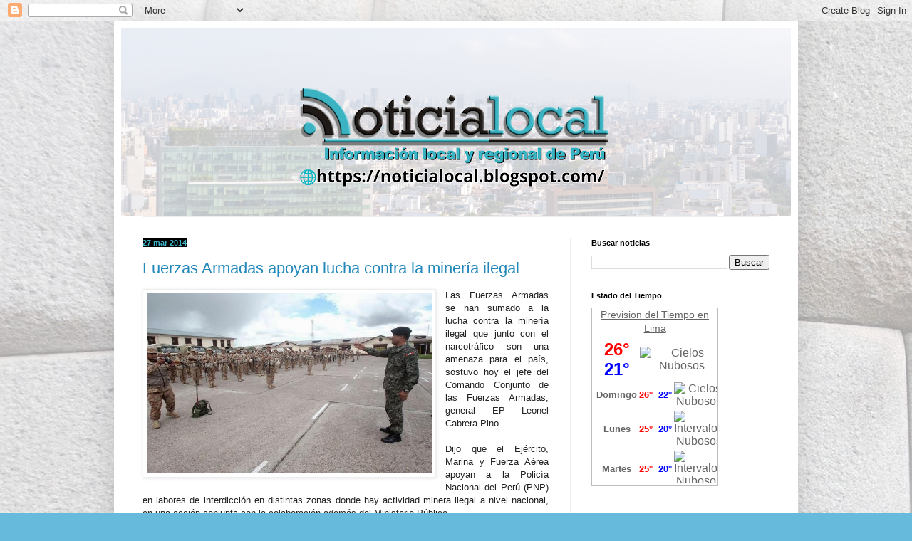

--- FILE ---
content_type: text/html; charset=UTF-8
request_url: https://noticialocal.blogspot.com/b/stats?style=BLACK_TRANSPARENT&timeRange=ALL_TIME&token=APq4FmCWtIuFDk53jxdr1a_VvJHyALHYGASGV8zBUcIuYTBUf75b-FdspVIw3BfqlAtiUi47_ZC3JF3ZNKyHKYZXICUpx-HXFg
body_size: -13
content:
{"total":1979517,"sparklineOptions":{"backgroundColor":{"fillOpacity":0.1,"fill":"#000000"},"series":[{"areaOpacity":0.3,"color":"#202020"}]},"sparklineData":[[0,12],[1,52],[2,8],[3,29],[4,59],[5,10],[6,96],[7,2],[8,27],[9,4],[10,31],[11,10],[12,3],[13,31],[14,56],[15,35],[16,58],[17,70],[18,40],[19,44],[20,33],[21,33],[22,26],[23,25],[24,57],[25,8],[26,100],[27,49],[28,25],[29,0]],"nextTickMs":900000}

--- FILE ---
content_type: text/html; charset=utf-8
request_url: https://www.google.com/recaptcha/api2/aframe
body_size: 267
content:
<!DOCTYPE HTML><html><head><meta http-equiv="content-type" content="text/html; charset=UTF-8"></head><body><script nonce="wukwfn--xwq0_tfQToPTng">/** Anti-fraud and anti-abuse applications only. See google.com/recaptcha */ try{var clients={'sodar':'https://pagead2.googlesyndication.com/pagead/sodar?'};window.addEventListener("message",function(a){try{if(a.source===window.parent){var b=JSON.parse(a.data);var c=clients[b['id']];if(c){var d=document.createElement('img');d.src=c+b['params']+'&rc='+(localStorage.getItem("rc::a")?sessionStorage.getItem("rc::b"):"");window.document.body.appendChild(d);sessionStorage.setItem("rc::e",parseInt(sessionStorage.getItem("rc::e")||0)+1);localStorage.setItem("rc::h",'1769307356496');}}}catch(b){}});window.parent.postMessage("_grecaptcha_ready", "*");}catch(b){}</script></body></html>